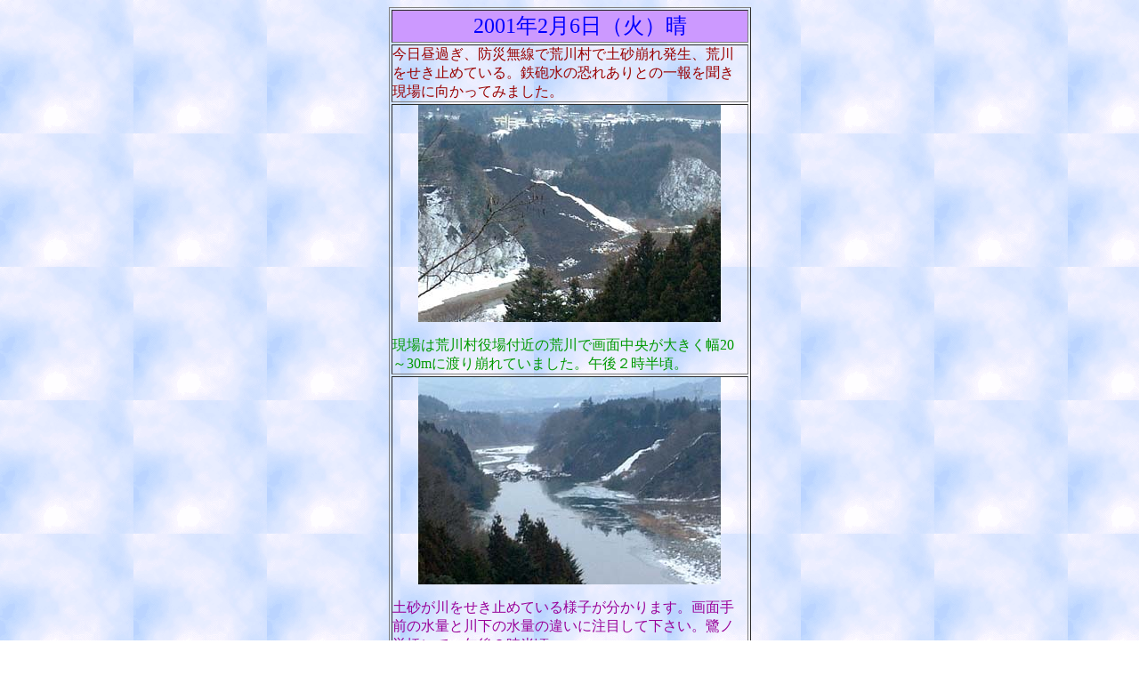

--- FILE ---
content_type: text/html
request_url: https://xn--g7q454egef171bb6f.jp/old/dejikame/22001/262001/262001.html
body_size: 888
content:
<HTML>  
<HEAD>
  <META NAME="GENERATOR" CONTENT="Adobe PageMill 3.0J Mac">
  <META HTTP-EQUIV="Content-Type" CONTENT="text/html;CHARSET=x-sjis">
  <TITLE>Untitled Document</TITLE>
</HEAD>
<BODY BGCOLOR="#ffffff" BACKGROUND="../../back.gif">

<P><CENTER><TABLE WIDTH="407" BORDER="1" CELLSPACING="2" CELLPADDING="0" HEIGHT="1066">
  <TR>
    <TD WIDTH="100%" HEIGHT="37" BGCOLOR="#cc99ff">
      <P><CENTER><FONT COLOR="#ff0000" SIZE="+2">　</FONT><FONT COLOR="#0000ff" SIZE="+2">2001年2月6日（火）晴</FONT></CENTER></TD>
  </TR>
  <TR>
    <TD HEIGHT="36"><FONT COLOR="#990000">今日昼過ぎ、防災無線で荒川村で土砂崩れ発生、荒川をせき止めている。鉄砲水の恐れありとの一報を聞き現場に向かってみました。</FONT></TD> 
  </TR>
  <TR>
    <TD WIDTH="100%" HEIGHT="301">
      <P><CENTER><IMG SRC="261.jpg" WIDTH="340" HEIGHT="244" ALIGN="BOTTOM" BORDER="0" NATURALSIZEFLAG="3"></CENTER></P>

      <P><FONT COLOR="#009900">現場は荒川村役場付近の荒川で画面中央が大きく幅20～30mに渡り崩れていました。午後２時半頃。</FONT>
    </TD>
  </TR>
  <TR>
    <TD WIDTH="100%" HEIGHT="280">
      <P><CENTER><IMG SRC="262.jpg" WIDTH="340" HEIGHT="233" ALIGN="BOTTOM" BORDER="0" NATURALSIZEFLAG="3"></CENTER></P>

      <P><FONT COLOR="#990099">土砂が川をせき止めている様子が分かります。画面手前の水量と川下の水量の違いに注目して下さい。鷺ノ巣橋にて、午後２時半頃。</FONT>
    </TD>
  </TR>
  <TR>
    <TD WIDTH="100%" HEIGHT="397">
      <P><CENTER><IMG SRC="263.jpg" WIDTH="255" HEIGHT="340" ALIGN="BOTTOM" BORDER="0" NATURALSIZEFLAG="3"></CENTER></P>

      <P><FONT COLOR="#330066">下流域の水量は極端に減っています。幸い、鉄砲水は起こっていません。午後2時45分頃。久那橋にて。</FONT>
    </TD>
  </TR>
</TABLE></CENTER></P>

<P><CENTER><A HREF="../../../index.html" TARGET="_parent">Topに戻る</A></CENTER>

</BODY>
</HTML>
